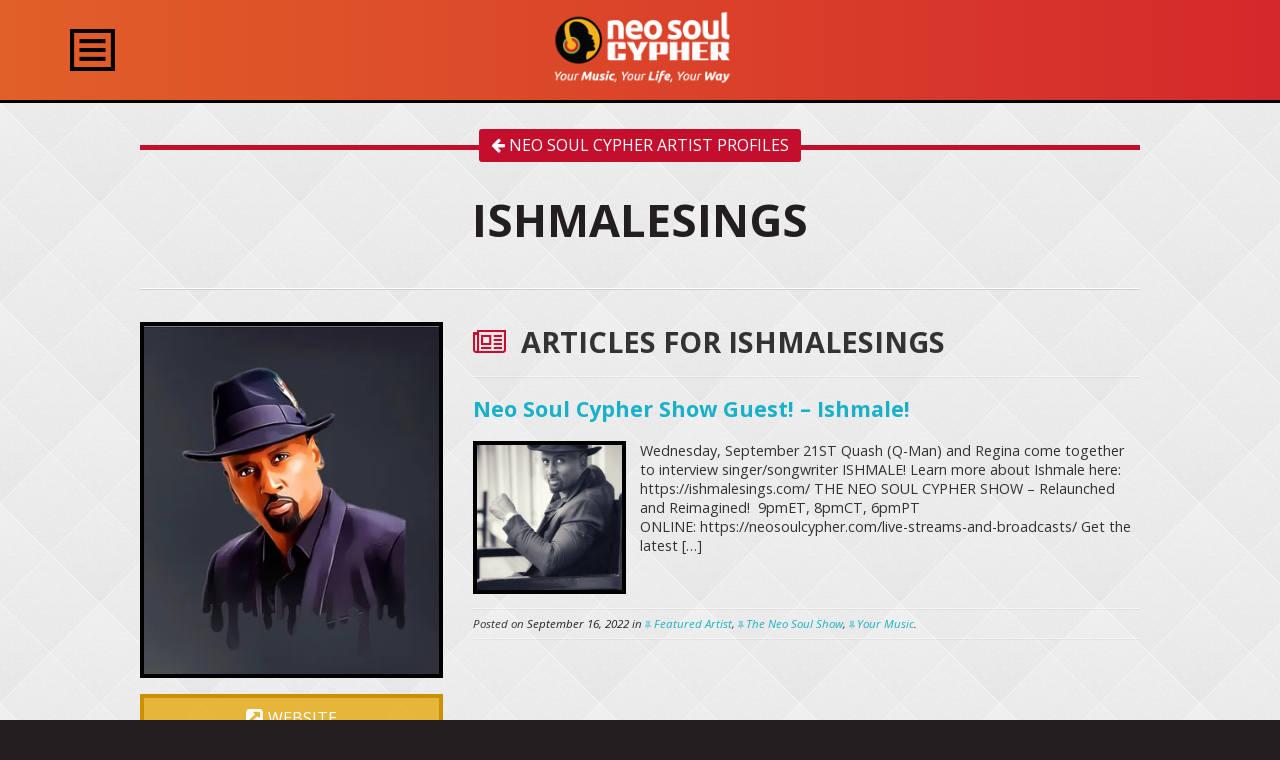

--- FILE ---
content_type: text/html; charset=UTF-8
request_url: https://neosoulcypher.com/artist/ishmalesings/
body_size: 9536
content:
<!doctype html>
<html lang="en-US" class="no-js">
<head>
    <!-- Google tag (gtag.js) GA4 Tag March 2023 -->
    <script async src="https://www.googletagmanager.com/gtag/js?id=G-R1GXJNRRYH"></script>
    <script>
        window.dataLayer = window.dataLayer || [];
        function gtag(){dataLayer.push(arguments);}
        gtag('js', new Date());

        gtag('config', 'G-R1GXJNRRYH');
    </script>
    <!-- Global site tag (gtag.js) - Google Analytics -->
    <script async src="https://www.googletagmanager.com/gtag/js?id=UA-171495826-1"></script>
    <script>
        window.dataLayer = window.dataLayer || [];
        function gtag(){dataLayer.push(arguments);}
        gtag('js', new Date());

        gtag('config', 'UA-171495826-1');
    </script>
    <meta charset="UTF-8">
  <meta name="viewport" content="width=device-width, initial-scale=1.0, user-scalable=no">
    <link rel="profile" href="http://gmpg.org/xfn/11">
  <link rel="stylesheet" href="https://use.fontawesome.com/releases/v5.8.1/css/all.css" integrity="sha384-50oBUHEmvpQ+1lW4y57PTFmhCaXp0ML5d60M1M7uH2+nqUivzIebhndOJK28anvf" crossorigin="anonymous">
  <link rel="pingback" href="https://neosoulcypher.com/xmlrpc.php">
<!--  <script async src="https://pagead2.googlesyndication.com/pagead/js/adsbygoogle.js"></script>-->
<!--<script>-->
<!--  (adsbygoogle = window.adsbygoogle || []).push({-->
<!--    google_ad_client: "ca-pub-2171682894064294",-->
<!--    enable_page_level_ads: true-->
<!--  });-->
<!--</script>-->
  <!--[if lt IE 9]>
    <script src="https://neosoulcypher.com/wp-content/themes/x2thel/html5.js"></script>
  <![endif]-->
  <title>IshMaleSings &#8211; Neo Soul Cypher</title>
<meta name='robots' content='max-image-preview:large' />
	<style>img:is([sizes="auto" i], [sizes^="auto," i]) { contain-intrinsic-size: 3000px 1500px }</style>
	<link rel='stylesheet' id='x2thel-css' href='https://neosoulcypher.com/wp-content/themes/x2thel/dist/css/style.css?ver=1.0.0' type='text/css' media='all' />
<link rel='stylesheet' id='formidable-css' href='https://neosoulcypher.com/wp-content/plugins/formidable_OFF/css/formidableforms.css?ver=13349' type='text/css' media='all' />
<link rel='stylesheet' id='tribe-events-pro-mini-calendar-block-styles-css' href='https://neosoulcypher.com/wp-content/plugins/events-calendar-pro/build/css/tribe-events-pro-mini-calendar-block.css?ver=7.7.11' type='text/css' media='all' />
<link rel='stylesheet' id='wp-block-library-css' href='https://neosoulcypher.com/wp-includes/css/dist/block-library/style.min.css?ver=6.8.3' type='text/css' media='all' />
<style id='classic-theme-styles-inline-css' type='text/css'>
/*! This file is auto-generated */
.wp-block-button__link{color:#fff;background-color:#32373c;border-radius:9999px;box-shadow:none;text-decoration:none;padding:calc(.667em + 2px) calc(1.333em + 2px);font-size:1.125em}.wp-block-file__button{background:#32373c;color:#fff;text-decoration:none}
</style>
<style id='global-styles-inline-css' type='text/css'>
:root{--wp--preset--aspect-ratio--square: 1;--wp--preset--aspect-ratio--4-3: 4/3;--wp--preset--aspect-ratio--3-4: 3/4;--wp--preset--aspect-ratio--3-2: 3/2;--wp--preset--aspect-ratio--2-3: 2/3;--wp--preset--aspect-ratio--16-9: 16/9;--wp--preset--aspect-ratio--9-16: 9/16;--wp--preset--color--black: #000000;--wp--preset--color--cyan-bluish-gray: #abb8c3;--wp--preset--color--white: #ffffff;--wp--preset--color--pale-pink: #f78da7;--wp--preset--color--vivid-red: #cf2e2e;--wp--preset--color--luminous-vivid-orange: #ff6900;--wp--preset--color--luminous-vivid-amber: #fcb900;--wp--preset--color--light-green-cyan: #7bdcb5;--wp--preset--color--vivid-green-cyan: #00d084;--wp--preset--color--pale-cyan-blue: #8ed1fc;--wp--preset--color--vivid-cyan-blue: #0693e3;--wp--preset--color--vivid-purple: #9b51e0;--wp--preset--gradient--vivid-cyan-blue-to-vivid-purple: linear-gradient(135deg,rgba(6,147,227,1) 0%,rgb(155,81,224) 100%);--wp--preset--gradient--light-green-cyan-to-vivid-green-cyan: linear-gradient(135deg,rgb(122,220,180) 0%,rgb(0,208,130) 100%);--wp--preset--gradient--luminous-vivid-amber-to-luminous-vivid-orange: linear-gradient(135deg,rgba(252,185,0,1) 0%,rgba(255,105,0,1) 100%);--wp--preset--gradient--luminous-vivid-orange-to-vivid-red: linear-gradient(135deg,rgba(255,105,0,1) 0%,rgb(207,46,46) 100%);--wp--preset--gradient--very-light-gray-to-cyan-bluish-gray: linear-gradient(135deg,rgb(238,238,238) 0%,rgb(169,184,195) 100%);--wp--preset--gradient--cool-to-warm-spectrum: linear-gradient(135deg,rgb(74,234,220) 0%,rgb(151,120,209) 20%,rgb(207,42,186) 40%,rgb(238,44,130) 60%,rgb(251,105,98) 80%,rgb(254,248,76) 100%);--wp--preset--gradient--blush-light-purple: linear-gradient(135deg,rgb(255,206,236) 0%,rgb(152,150,240) 100%);--wp--preset--gradient--blush-bordeaux: linear-gradient(135deg,rgb(254,205,165) 0%,rgb(254,45,45) 50%,rgb(107,0,62) 100%);--wp--preset--gradient--luminous-dusk: linear-gradient(135deg,rgb(255,203,112) 0%,rgb(199,81,192) 50%,rgb(65,88,208) 100%);--wp--preset--gradient--pale-ocean: linear-gradient(135deg,rgb(255,245,203) 0%,rgb(182,227,212) 50%,rgb(51,167,181) 100%);--wp--preset--gradient--electric-grass: linear-gradient(135deg,rgb(202,248,128) 0%,rgb(113,206,126) 100%);--wp--preset--gradient--midnight: linear-gradient(135deg,rgb(2,3,129) 0%,rgb(40,116,252) 100%);--wp--preset--font-size--small: 13px;--wp--preset--font-size--medium: 20px;--wp--preset--font-size--large: 36px;--wp--preset--font-size--x-large: 42px;--wp--preset--spacing--20: 0.44rem;--wp--preset--spacing--30: 0.67rem;--wp--preset--spacing--40: 1rem;--wp--preset--spacing--50: 1.5rem;--wp--preset--spacing--60: 2.25rem;--wp--preset--spacing--70: 3.38rem;--wp--preset--spacing--80: 5.06rem;--wp--preset--shadow--natural: 6px 6px 9px rgba(0, 0, 0, 0.2);--wp--preset--shadow--deep: 12px 12px 50px rgba(0, 0, 0, 0.4);--wp--preset--shadow--sharp: 6px 6px 0px rgba(0, 0, 0, 0.2);--wp--preset--shadow--outlined: 6px 6px 0px -3px rgba(255, 255, 255, 1), 6px 6px rgba(0, 0, 0, 1);--wp--preset--shadow--crisp: 6px 6px 0px rgba(0, 0, 0, 1);}:where(.is-layout-flex){gap: 0.5em;}:where(.is-layout-grid){gap: 0.5em;}body .is-layout-flex{display: flex;}.is-layout-flex{flex-wrap: wrap;align-items: center;}.is-layout-flex > :is(*, div){margin: 0;}body .is-layout-grid{display: grid;}.is-layout-grid > :is(*, div){margin: 0;}:where(.wp-block-columns.is-layout-flex){gap: 2em;}:where(.wp-block-columns.is-layout-grid){gap: 2em;}:where(.wp-block-post-template.is-layout-flex){gap: 1.25em;}:where(.wp-block-post-template.is-layout-grid){gap: 1.25em;}.has-black-color{color: var(--wp--preset--color--black) !important;}.has-cyan-bluish-gray-color{color: var(--wp--preset--color--cyan-bluish-gray) !important;}.has-white-color{color: var(--wp--preset--color--white) !important;}.has-pale-pink-color{color: var(--wp--preset--color--pale-pink) !important;}.has-vivid-red-color{color: var(--wp--preset--color--vivid-red) !important;}.has-luminous-vivid-orange-color{color: var(--wp--preset--color--luminous-vivid-orange) !important;}.has-luminous-vivid-amber-color{color: var(--wp--preset--color--luminous-vivid-amber) !important;}.has-light-green-cyan-color{color: var(--wp--preset--color--light-green-cyan) !important;}.has-vivid-green-cyan-color{color: var(--wp--preset--color--vivid-green-cyan) !important;}.has-pale-cyan-blue-color{color: var(--wp--preset--color--pale-cyan-blue) !important;}.has-vivid-cyan-blue-color{color: var(--wp--preset--color--vivid-cyan-blue) !important;}.has-vivid-purple-color{color: var(--wp--preset--color--vivid-purple) !important;}.has-black-background-color{background-color: var(--wp--preset--color--black) !important;}.has-cyan-bluish-gray-background-color{background-color: var(--wp--preset--color--cyan-bluish-gray) !important;}.has-white-background-color{background-color: var(--wp--preset--color--white) !important;}.has-pale-pink-background-color{background-color: var(--wp--preset--color--pale-pink) !important;}.has-vivid-red-background-color{background-color: var(--wp--preset--color--vivid-red) !important;}.has-luminous-vivid-orange-background-color{background-color: var(--wp--preset--color--luminous-vivid-orange) !important;}.has-luminous-vivid-amber-background-color{background-color: var(--wp--preset--color--luminous-vivid-amber) !important;}.has-light-green-cyan-background-color{background-color: var(--wp--preset--color--light-green-cyan) !important;}.has-vivid-green-cyan-background-color{background-color: var(--wp--preset--color--vivid-green-cyan) !important;}.has-pale-cyan-blue-background-color{background-color: var(--wp--preset--color--pale-cyan-blue) !important;}.has-vivid-cyan-blue-background-color{background-color: var(--wp--preset--color--vivid-cyan-blue) !important;}.has-vivid-purple-background-color{background-color: var(--wp--preset--color--vivid-purple) !important;}.has-black-border-color{border-color: var(--wp--preset--color--black) !important;}.has-cyan-bluish-gray-border-color{border-color: var(--wp--preset--color--cyan-bluish-gray) !important;}.has-white-border-color{border-color: var(--wp--preset--color--white) !important;}.has-pale-pink-border-color{border-color: var(--wp--preset--color--pale-pink) !important;}.has-vivid-red-border-color{border-color: var(--wp--preset--color--vivid-red) !important;}.has-luminous-vivid-orange-border-color{border-color: var(--wp--preset--color--luminous-vivid-orange) !important;}.has-luminous-vivid-amber-border-color{border-color: var(--wp--preset--color--luminous-vivid-amber) !important;}.has-light-green-cyan-border-color{border-color: var(--wp--preset--color--light-green-cyan) !important;}.has-vivid-green-cyan-border-color{border-color: var(--wp--preset--color--vivid-green-cyan) !important;}.has-pale-cyan-blue-border-color{border-color: var(--wp--preset--color--pale-cyan-blue) !important;}.has-vivid-cyan-blue-border-color{border-color: var(--wp--preset--color--vivid-cyan-blue) !important;}.has-vivid-purple-border-color{border-color: var(--wp--preset--color--vivid-purple) !important;}.has-vivid-cyan-blue-to-vivid-purple-gradient-background{background: var(--wp--preset--gradient--vivid-cyan-blue-to-vivid-purple) !important;}.has-light-green-cyan-to-vivid-green-cyan-gradient-background{background: var(--wp--preset--gradient--light-green-cyan-to-vivid-green-cyan) !important;}.has-luminous-vivid-amber-to-luminous-vivid-orange-gradient-background{background: var(--wp--preset--gradient--luminous-vivid-amber-to-luminous-vivid-orange) !important;}.has-luminous-vivid-orange-to-vivid-red-gradient-background{background: var(--wp--preset--gradient--luminous-vivid-orange-to-vivid-red) !important;}.has-very-light-gray-to-cyan-bluish-gray-gradient-background{background: var(--wp--preset--gradient--very-light-gray-to-cyan-bluish-gray) !important;}.has-cool-to-warm-spectrum-gradient-background{background: var(--wp--preset--gradient--cool-to-warm-spectrum) !important;}.has-blush-light-purple-gradient-background{background: var(--wp--preset--gradient--blush-light-purple) !important;}.has-blush-bordeaux-gradient-background{background: var(--wp--preset--gradient--blush-bordeaux) !important;}.has-luminous-dusk-gradient-background{background: var(--wp--preset--gradient--luminous-dusk) !important;}.has-pale-ocean-gradient-background{background: var(--wp--preset--gradient--pale-ocean) !important;}.has-electric-grass-gradient-background{background: var(--wp--preset--gradient--electric-grass) !important;}.has-midnight-gradient-background{background: var(--wp--preset--gradient--midnight) !important;}.has-small-font-size{font-size: var(--wp--preset--font-size--small) !important;}.has-medium-font-size{font-size: var(--wp--preset--font-size--medium) !important;}.has-large-font-size{font-size: var(--wp--preset--font-size--large) !important;}.has-x-large-font-size{font-size: var(--wp--preset--font-size--x-large) !important;}
:where(.wp-block-post-template.is-layout-flex){gap: 1.25em;}:where(.wp-block-post-template.is-layout-grid){gap: 1.25em;}
:where(.wp-block-columns.is-layout-flex){gap: 2em;}:where(.wp-block-columns.is-layout-grid){gap: 2em;}
:root :where(.wp-block-pullquote){font-size: 1.5em;line-height: 1.6;}
</style>
<link rel='stylesheet' id='pmpro_frontend_base-css' href='https://neosoulcypher.com/wp-content/plugins/paid-memberships-pro/css/frontend/base.css?ver=3.6.1' type='text/css' media='all' />
<link rel='stylesheet' id='pmpro_frontend_variation_1-css' href='https://neosoulcypher.com/wp-content/plugins/paid-memberships-pro/css/frontend/variation_1.css?ver=3.6.1' type='text/css' media='all' />
<!--n2css--><!--n2js--><link rel="https://api.w.org/" href="https://neosoulcypher.com/wp-json/" /><link rel="EditURI" type="application/rsd+xml" title="RSD" href="https://neosoulcypher.com/xmlrpc.php?rsd" />
<meta name="generator" content="WordPress 6.8.3" />
<link rel="canonical" href="https://neosoulcypher.com/artist/ishmalesings/" />
<link rel='shortlink' href='https://neosoulcypher.com/?p=16431' />
<link rel="alternate" title="oEmbed (JSON)" type="application/json+oembed" href="https://neosoulcypher.com/wp-json/oembed/1.0/embed?url=https%3A%2F%2Fneosoulcypher.com%2Fartist%2Fishmalesings%2F" />
<link rel="alternate" title="oEmbed (XML)" type="text/xml+oembed" href="https://neosoulcypher.com/wp-json/oembed/1.0/embed?url=https%3A%2F%2Fneosoulcypher.com%2Fartist%2Fishmalesings%2F&#038;format=xml" />
<style id="pmpro_colors">:root {
	--pmpro--color--base: #ffffff;
	--pmpro--color--contrast: #222222;
	--pmpro--color--accent: #0c3d54;
	--pmpro--color--accent--variation: hsl( 199,75%,28.5% );
	--pmpro--color--border--variation: hsl( 0,0%,91% );
}</style><meta name="tec-api-version" content="v1"><meta name="tec-api-origin" content="https://neosoulcypher.com"><link rel="alternate" href="https://neosoulcypher.com/wp-json/tribe/events/v1/" /><script>document.documentElement.className += " js";</script>
<link rel="icon" href="https://neosoulcypher.com/wp-content/uploads/cropped-nsc_favicon-32x32.png" sizes="32x32" />
<link rel="icon" href="https://neosoulcypher.com/wp-content/uploads/cropped-nsc_favicon-192x192.png" sizes="192x192" />
<link rel="apple-touch-icon" href="https://neosoulcypher.com/wp-content/uploads/cropped-nsc_favicon-180x180.png" />
<meta name="msapplication-TileImage" content="https://neosoulcypher.com/wp-content/uploads/cropped-nsc_favicon-270x270.png" />
</head>

<body class="pmpro-variation_1 wp-singular artist-template-default single single-artist postid-16431 wp-theme-x2thel pmpro-body-has-access tribe-no-js">
  <svg xmlns="http://www.w3.org/2000/svg" style="width:0; height:0; visibility:hidden;">
    <symbol id="icon-arrow-circle" viewBox="0 0 32 32">
       <path fill-rule="evenodd" clip-rule="evenodd" d="M16,0.75C7.58,0.75,0.75,7.58,0.75,16c0,8.42,6.83,15.25,15.25,15.25
	S31.25,24.42,31.25,16C31.25,7.58,24.42,0.75,16,0.75z M16.49,23.75h-5.74l6.77-8l-6.77-8h5.74l6.77,8L16.49,23.75z"/> 
    </symbol>
    <symbol id="icon-facebook" viewBox="0 0 32 32">
       <path d="M18.89,8.05h1.94V4.79h-2.38V4.8c-3.72,0.14-4.48,2.29-4.55,4.55H13.9v2.62H12v3.26h1.9v10.44h3.8V15.23h2.85l0.56-3.26
	h-3.41V9.61C17.69,8.85,18.19,8.05,18.89,8.05z"/> 
    </symbol>
    <symbol id="icon-hamburger" viewBox="0 0 77 72">
       <g> <path fill-rule="evenodd" clip-rule="evenodd" fill="none" stroke="#000000" stroke-width="7" stroke-miterlimit="10" d="M3.5,3.5
		h70v65h-70V3.5z"/> </g> <g> <path fill-rule="evenodd" clip-rule="evenodd" fill="none" stroke="#000000" stroke-width="7" stroke-miterlimit="10" d="
		M16.2,20.83h44.6"/> </g> <g> <path fill-rule="evenodd" clip-rule="evenodd" fill="none" stroke="#000000" stroke-width="7" stroke-miterlimit="10" d="M16.2,36
		h44.6"/> </g> <g> <path fill-rule="evenodd" clip-rule="evenodd" fill="none" stroke="#000000" stroke-width="7" stroke-miterlimit="10" d="
		M16.2,51.17h44.6"/> </g> 
    </symbol>
    <symbol id="icon-instagram" viewBox="0 0 32 32">
       <path d="M21.67,3.48h-11.4c-3.14,0-5.7,2.62-5.7,5.85v11.8c0,3.23,2.56,5.85,5.7,5.85h11.4c3.14,0,5.7-2.62,5.7-5.85V9.33
	C27.37,6.11,24.81,3.48,21.67,3.48z M10.27,5.65h11.4c1.98,0,3.59,1.65,3.59,3.68v2.01h-6.04c-0.88-0.65-1.96-1.03-3.13-1.03
	c-1.17,0-2.25,0.38-3.13,1.03H6.68V9.33C6.68,7.3,8.29,5.65,10.27,5.65z M18.33,15.87c0,1.27-1.01,2.31-2.25,2.31
	c-1.24,0-2.25-1.03-2.25-2.31c0-1.27,1.01-2.31,2.25-2.31C17.33,13.57,18.33,14.6,18.33,15.87z M21.67,24.82h-11.4
	c-1.98,0-3.59-1.65-3.59-3.68v-7.62h4.51c-0.33,0.72-0.51,1.52-0.51,2.36c0,3.06,2.43,5.56,5.41,5.56c2.98,0,5.41-2.49,5.41-5.56
	c0-0.84-0.18-1.64-0.51-2.36h4.27v7.62C25.26,23.17,23.65,24.82,21.67,24.82z M23.49,9.57c0,0.36-0.29,0.65-0.63,0.65H20.9
	c-0.35,0-0.63-0.29-0.63-0.65V7.56c0-0.36,0.28-0.65,0.63-0.65h1.96c0.35,0,0.63,0.29,0.63,0.65V9.57z"/> 
    </symbol>
    <symbol id="icon-pin" viewBox="0 0 23.5 23.5">
       <g> <path fill-rule="evenodd" clip-rule="evenodd" d="M11.75,0c4.97,0,9,4.03,9,9s-9,14.5-9,14.5s-9-9.53-9-14.5S6.78,0,11.75,0z"/> </g> 
    </symbol>
    <symbol id="icon-play-circle-big" viewBox="0 0 111.42 111.42">
       <path fill-rule="evenodd" clip-rule="evenodd" d="M55.71,0C24.94,0,0,24.94,0,55.71s24.94,55.71,55.71,55.71
	s55.71-24.94,55.71-55.71S86.48,0,55.71,0z M55.46,105.38c-27.57,0-49.91-22.35-49.91-49.91S27.89,5.55,55.46,5.55
	s49.91,22.35,49.91,49.91S83.03,105.38,55.46,105.38z M41.6,29.5l41.33,26.21L41.6,81.93V29.5z"/> 
    </symbol>
    <symbol id="icon-play-circle" viewBox="0 0 23 23">
       <path fill-rule="evenodd" clip-rule="evenodd" d="M11.5,0C5.15,0,0,5.15,0,11.5S5.15,23,11.5,23S23,17.85,23,11.5S17.85,0,11.5,0z
	 M11.5,20.5c-4.97,0-9-4.03-9-9s4.03-9,9-9s9,4.03,9,9S16.47,20.5,11.5,20.5z M8.8,6.77l8.1,4.73l-8.1,4.73V6.77z"/> 
    </symbol>
    <symbol id="icon-playlist" viewBox="0 0 23 23">
       <g> <rect x="5.8" width="17.2" height="3.44"/> <rect x="0.06" y="13" width="3.44" height="3.44"/> <rect x="0.06" y="6.5" width="3.44" height="3.44"/> <rect x="0.06" width="3.44" height="3.44"/> <rect x="0.06" y="19.5" width="3.44" height="3.44"/> <rect x="5.8" y="19.5" width="17.2" height="3.44"/> <rect x="5.8" y="6.5" width="17.2" height="3.44"/> <rect x="5.8" y="13" width="17.2" height="3.44"/> </g> 
    </symbol>
    <symbol id="icon-rss" viewBox="0 0 32 32">
       <path fill-rule="evenodd" clip-rule="evenodd" d="M4.31,25.78c0,1.08,0.87,1.95,1.95,1.95h19.48c1.08,0,1.95-0.88,1.95-1.95V6.22
	c0-1.08-0.87-1.96-1.95-1.96H6.26c-1.08,0-1.95,0.88-1.95,1.96V25.78z M23.3,21.62c0,0.67-0.55,1.22-1.22,1.22s-1.22-0.55-1.22-1.22
	c0-5.53-4.47-10.02-9.98-10.02c-0.67,0-1.22-0.55-1.22-1.22c0-0.67,0.55-1.22,1.22-1.22c3.61,0,6.58,1.25,8.91,3.59
	C22.18,15.14,23.3,18.11,23.3,21.62z M18.92,21.62c0,0.67-0.54,1.22-1.22,1.22c-0.67,0-1.22-0.55-1.22-1.22
	c0-3.1-2.51-5.62-5.6-5.62c-0.67,0-1.22-0.55-1.22-1.22c0-0.68,0.55-1.22,1.22-1.22C15.32,13.56,18.92,17.17,18.92,21.62z
	 M9.67,20.64c0-1.22,0.98-2.2,2.19-2.2s2.19,0.98,2.19,2.2c0,1.22-0.98,2.2-2.19,2.2S9.67,21.86,9.67,20.64z"/> 
    </symbol>
    <symbol id="icon-search" viewBox="0 0 32 32">
       <g> <path fill-rule="evenodd" clip-rule="evenodd" d="M6.28,22.99c-0.71,0.69-0.71,1.81,0,2.5c0.71,0.69,1.85,0.69,2.56,0l5.24-5.1
		c1.22,0.74,2.66,1.17,4.21,1.17c4.41,0,7.97-3.48,7.97-7.78c0-4.3-3.57-7.78-7.97-7.78c-4.41,0-7.97,3.48-7.97,7.78
		c0,1.51,0.44,2.92,1.2,4.11L6.28,22.99z M13.6,13.66c0-2.59,2.15-4.69,4.8-4.69c2.65,0,4.8,2.1,4.8,4.69s-2.15,4.68-4.8,4.68
		C15.75,18.35,13.6,16.25,13.6,13.66z"/> </g> 
    </symbol>
    <symbol id="icon-share" viewBox="0 0 32 32">
       <path fill-rule="evenodd" clip-rule="evenodd" d="M4.31,25.78c0,1.08,0.87,1.96,1.95,1.96h19.46c1.08,0,1.95-0.88,1.95-1.96V6.24
	c0-1.08-0.87-1.95-1.95-1.95H6.26c-1.08,0-1.95,0.87-1.95,1.95V25.78z M8.69,16.01c0-1.62,1.31-2.93,2.92-2.93
	c0.67,0,1.29,0.23,1.78,0.61l4.07-1.85c-0.01-0.07-0.01-0.15-0.01-0.22c0-1.62,1.31-2.93,2.92-2.93s2.92,1.31,2.92,2.93
	s-1.31,2.93-2.92,2.93c-0.75,0-1.44-0.28-1.95-0.75l-3.92,1.79c0.03,0.14,0.03,0.28,0.03,0.43s-0.01,0.29-0.03,0.43l3.92,1.78
	c0.52-0.47,1.2-0.75,1.95-0.75c1.61,0,2.92,1.32,2.92,2.93c0,1.62-1.31,2.93-2.92,2.93s-2.92-1.31-2.92-2.93
	c0-0.07,0-0.15,0.01-0.22l-4.07-1.86c-0.49,0.38-1.11,0.61-1.78,0.61C10,18.94,8.69,17.63,8.69,16.01z"/> 
    </symbol>
    <symbol id="icon-star" viewBox="0 0 23.5 23.5">
       <g> <path fill-rule="evenodd" clip-rule="evenodd" d="M11.75,0.62c-0.43,0-0.79,0.29-0.9,0.69l-2.3,7.05H1c-0.52,0-0.93,0.45-0.93,0.97
		c0,0.32,0.16,0.6,0.4,0.77c0.15,0.1,6.09,4.42,6.09,4.42s-2.28,6.97-2.33,7.08c-0.03,0.1-0.06,0.21-0.06,0.33
		c0,0.52,0.42,0.94,0.94,0.94c0.2,0,0.38-0.06,0.54-0.17l6.08-4.4c0,0,5.95,4.3,6.08,4.4c0.16,0.11,0.34,0.17,0.54,0.17
		c0.52,0,0.94-0.43,0.94-0.94c0-0.12-0.02-0.23-0.06-0.33c-0.04-0.11-2.33-7.08-2.33-7.08s5.94-4.31,6.09-4.42
		c0.24-0.17,0.4-0.46,0.4-0.78c0-0.52-0.4-0.97-0.92-0.97h-7.54l-2.31-7.05C12.54,0.92,12.18,0.62,11.75,0.62z"/> </g> 
    </symbol>
    <symbol id="icon-triangle" viewBox="0 0 15.56 7.78">
       <g> <path fill-rule="evenodd" clip-rule="evenodd" d="M15.56,0L7.78,7.78L0,0H15.56z"/> </g> 
    </symbol>
    <symbol id="icon-twitter" viewBox="0 0 32 32">
       <g> <path d="M26.13,9.55c-0.34,0.19-1.37,0.58-2.32,0.68c0.61-0.34,1.52-1.46,1.74-2.34c-0.59,0.39-1.94,0.95-2.61,0.95c0,0,0,0,0,0
		c-0.76-0.82-1.83-1.33-3.02-1.33c-2.31,0-4.18,1.93-4.18,4.31c0,0.33,0.04,0.65,0.11,0.96l0,0c-3.13-0.08-6.56-1.7-8.62-4.47
		c-1.27,2.26-0.17,4.78,1.27,5.69c-0.49,0.04-1.4-0.06-1.83-0.49c-0.03,1.5,0.67,3.49,3.22,4.21C9.41,18,8.54,17.92,8.16,17.87
		c0.13,1.27,1.85,2.92,3.74,2.92c-0.67,0.8-3.2,2.25-6.03,1.79c1.92,1.21,4.17,1.91,6.54,1.91c6.74,0,11.98-5.63,11.7-12.59
		c0-0.01,0-0.01,0-0.02c0-0.02,0-0.04,0-0.05c0-0.02,0-0.04,0-0.06C24.72,11.33,25.54,10.56,26.13,9.55z"/> </g> 
    </symbol></svg>
  
  <div class="app app--compact js-app">
    <div class="app__menu js-menu-wrap">
      <nav class="main-menu main-menu--mobile">
  <div class="main-menu__user-actions">
    
<div class="user-actions">
	
  <span class="pretext small">Artist Services</span>
    	<a href="https://neosoulcypher.com/wp-login.php?redirect_to=https%3A%2F%2Fneosoulcypher.com%2Fartist%2Fishmalesings%2F" class="user-actions__link">Login</a><span class="divider">/</span><a href="https://neosoulcypher.com/about/artist-services/" class="user-actions__link">Signup</a>
    
</div>
    <svg class="main-menu__user-actions-icon">
      <use xlink:href="#icon-arrow-circle" />
    </svg>
  </div>
  <hr class="separator separator--dark">
  <ul id="menu-main-nav" class="main-menu__items js-main-menu"><li id="menu-item-12406" class="menu-item menu-item-type-custom menu-item-object-custom menu-item-home main-menu-item js-menu-item"><a href="https://neosoulcypher.com/"class="main-menu-item__link js-menu-link">Home</a></li>
<li id="menu-item-10097" class="dropdown menu-item menu-item-type-post_type menu-item-object-page menu-item-has-children main-menu-item js-menu-item"><a href="https://neosoulcypher.com/your-music/" class="dropdown-toggle main-menu-item__link js-menu-link" data-toggle="dropdown">Your Music<svg class="main-menu-item__triangle"><use xlink:href="#icon-triangle" /></svg></a>
<ul class="dropdown-menu main-menu-children">
	<li id="menu-item-15698" class="menu-item menu-item-type-custom menu-item-object-custom main-menu-item js-menu-item"><a href="/artists/"class="main-menu-item__link js-menu-link">Featured Artist Profiles</a></li>
	<li id="menu-item-12746" class="menu-item menu-item-type-post_type menu-item-object-page main-menu-item js-menu-item"><a href="https://neosoulcypher.com/your-music/artist-of-the-week/"class="main-menu-item__link js-menu-link">Artist of the Week</a></li>
	<li id="menu-item-16952" class="menu-item menu-item-type-post_type menu-item-object-page main-menu-item js-menu-item"><a href="https://neosoulcypher.com/featured-playlists/"class="main-menu-item__link js-menu-link">Featured Playlists</a></li>
</ul>
</li>
<li id="menu-item-10107" class="dropdown menu-item menu-item-type-post_type menu-item-object-page menu-item-has-children main-menu-item js-menu-item"><a href="https://neosoulcypher.com/your-life/" class="dropdown-toggle main-menu-item__link js-menu-link" data-toggle="dropdown">Your Life<svg class="main-menu-item__triangle"><use xlink:href="#icon-triangle" /></svg></a>
<ul class="dropdown-menu main-menu-children">
	<li id="menu-item-9722" class="menu-item menu-item-type-post_type menu-item-object-page current_page_parent main-menu-item js-menu-item"><a href="https://neosoulcypher.com/blog/"class="main-menu-item__link js-menu-link">Blog</a></li>
</ul>
</li>
<li id="menu-item-10108" class="dropdown menu-item menu-item-type-post_type menu-item-object-page menu-item-has-children main-menu-item js-menu-item"><a href="https://neosoulcypher.com/your-way/" class="dropdown-toggle main-menu-item__link js-menu-link" data-toggle="dropdown">Your Way<svg class="main-menu-item__triangle"><use xlink:href="#icon-triangle" /></svg></a>
<ul class="dropdown-menu main-menu-children">
	<li id="menu-item-10177" class="menu-item menu-item-type-post_type menu-item-object-page main-menu-item js-menu-item"><a href="https://neosoulcypher.com/team/"class="main-menu-item__link js-menu-link">Team</a></li>
	<li id="menu-item-9750" class="menu-item menu-item-type-post_type menu-item-object-page main-menu-item js-menu-item"><a href="https://neosoulcypher.com/community/"class="main-menu-item__link js-menu-link">Community</a></li>
	<li id="menu-item-9723" class="menu-item menu-item-type-custom menu-item-object-custom main-menu-item js-menu-item"><a href="https://neosoulcypher.com/events/"class="main-menu-item__link js-menu-link">Events</a></li>
	<li id="menu-item-9749" class="menu-item menu-item-type-post_type menu-item-object-page main-menu-item js-menu-item"><a href="https://neosoulcypher.com/shows/"class="main-menu-item__link js-menu-link">Shows</a></li>
</ul>
</li>
<li id="menu-item-8412" class="menu-item menu-item-type-post_type menu-item-object-page main-menu-item js-menu-item"><a href="https://neosoulcypher.com/about/artist-services/"class="main-menu-item__link js-menu-link">Services</a></li>
<li id="menu-item-8413" class="menu-item menu-item-type-post_type menu-item-object-page main-menu-item js-menu-item"><a href="https://neosoulcypher.com/about/"class="main-menu-item__link js-menu-link">About Us</a></li>
<li id="menu-item-10773" class="live-show-link menu-item menu-item-type-post_type menu-item-object-page main-menu-item js-menu-item"><a href="https://neosoulcypher.com/live-streams-and-broadcasts/"class="main-menu-item__link js-menu-link">Live and Past Shows</a></li>
<li id="menu-item-12043" class="menu-item menu-item-type-custom menu-item-object-custom main-menu-item js-menu-item"><a href="https://neosoulcypher.com/shop/"class="main-menu-item__link js-menu-link">Shop</a></li>
</ul>  <hr class="separator separator--dark"><ul id="menu-not-logged-in-menu" class="main-menu__items js-main-menu"><li id="menu-item-8684" class="menu-item menu-item-type-post_type menu-item-object-page main-menu-item js-menu-item"><a href="https://neosoulcypher.com/about/advertise-with-us/"class="main-menu-item__link js-menu-link">Advertise With Us</a></li>
<li id="menu-item-8685" class="menu-item menu-item-type-post_type menu-item-object-page main-menu-item js-menu-item"><a href="https://neosoulcypher.com/about/artist-services/"class="main-menu-item__link js-menu-link">Services</a></li>
</ul>  <hr class="separator separator--dark">
  <form action="/" method="get" class="menu-search js-search-bar">
  <input type="text" class="menu-search__input js-search-input" name="s" id="search" value="" />
  <button type="submit" class="menu-search__submit js-search-btn">
    <svg class="menu-search__icon">
      <title>
        Search
      </title>
      <use xlink:href="#icon-search" />
    </svg>
  </button>
</form>
  <hr class="separator separator--dark">
  <ul id="menu-social-links" class="social-links"><li id="menu-item-8427" class="twitter menu-item menu-item-type-custom menu-item-object-custom social-links__item"><a target="_blank" href="https://twitter.com/neosoulcypher" class="social-links__link social-links__link--twitter"><svg class="social-links__icon"><title>Twitter</title><use xlink:href="#icon-twitter" /></svg></a></li>
<li id="menu-item-8426" class="facebook menu-item menu-item-type-custom menu-item-object-custom social-links__item"><a target="_blank" href="https://www.facebook.com/NeX2theL/" class="social-links__link social-links__link--facebook"><svg class="social-links__icon"><title>Facebook</title><use xlink:href="#icon-facebook" /></svg></a></li>
<li id="menu-item-8425" class="instagram menu-item menu-item-type-custom menu-item-object-custom social-links__item"><a target="_blank" href="https://www.instagram.com/neosoulcypher/" class="social-links__link social-links__link--instagram"><svg class="social-links__icon"><title>Instagram</title><use xlink:href="#icon-instagram" /></svg></a></li>
</ul>	</nav>
    </div>
    <div class="app__backdrop js-menu-backdrop"></div>
    <div class="app__wrap js-app-wrap">
      <a class="skip-link screen-reader-text" href="#content">Skip to content</a>

      
<header class="site-header site-header--light">
  <div class="site-header__container">
    <div class="site-header__top js-search-wrap">
                </div>
    <div class="site-header__center">
      <button class="hamburger js-toggle-menu">
  <svg class="hamburger__icon">
    <use xlink:href="#icon-hamburger" />
  </svg>
</button>
      
<a class="site-logo" href="https://neosoulcypher.com/">
  <div class="content">
    Neo Soul Cypher  </div>
</a>
    </div>
  </div>
</header>

<div class="main-column ">
  
<div class="main-column__container">
  <main class="main-column__single">
    <div id="artist-ishmalesings" class="artist-detail post-16431 artist type-artist status-publish hentry artist_types-approved artist_types-featured pmpro-has-access" >
    	<div class="artist-header">
	<div class="artist-header__top"><a class="artist-header__tag" href="https://neosoulcypher.com/artists"><i class="fa fa-arrow-left"></i> Neo Soul Cypher Artist Profiles</a></div>
	<h1>IshMaleSings</h1>
</div>		<div class="artist-col1">
			<div class="artist-image">
	<img class="popular-artist-card__image" src="https://neosoulcypher.com/wp-content/uploads/ishmalesings_artistic.webp" alt="IshMaleSings">
</div>
			<div class="artist-links"><ul>
		<li class="artist-link type-official-website"><a href="https://ishmalesings.com/" target="_blank" title="Website"><i></i><span class="title">Website</span></a></li>
		<li class="artist-link type-facebook"><a href="https://www.facebook.com/ishmalesings." target="_blank" title="Facebook"><i></i><span class="title">Facebook</span></a></li>
		<li class="artist-link type-twitter"><a href="https://twitter.com/ishmalesings" target="_blank" title="X"><i></i><span class="title">X</span></a></li>
		<li class="artist-link type-youtube"><a href="https://www.youtube.com/channel/UCVweU7C_2gJpfXmO2B9IjKg" target="_blank" title="YouTube"><i></i><span class="title">YouTube</span></a></li>
		<li class="artist-link type-instagram"><a href="https://instagram.com/ishmalesings" target="_blank" title="Instagram"><i></i><span class="title">Instagram</span></a></li>
		<li class="artist-link type-itunes"><a href="https://music.apple.com/us/album/a-hearts-journey/1642239527?uo=4" target="_blank" title="Apple Music"><i></i><span class="title">Apple Music</span></a></li>
	</ul></div>
		</div>
		<div class="artist-col2">
						 
	<!-- artist articles -->
	<div class="artist-section artist-articles">
		<div class="related-posts">
			<h2 class="section-title"><span class="title-articles">Articles</span> for <span class="artist-name">IshMaleSings</span></h2>
			<div class="posts-list">								
<article id="post-14674" class="excerpt excerpt-post-thumbnail post-14674 post type-post status-publish format-standard has-post-thumbnail hentry category-featured-artist category-the-neo-soul-show category-your-music pmpro-has-access">

	<header class="entry-header">
		<h2 class="entry-title"><a href="https://neosoulcypher.com/neo-soul-cypher-show-guest-ishmale/" rel="bookmark">Neo Soul Cypher Show Guest! &#8211; Ishmale!</a></h2>	</header><!-- .entry-header -->
	
			<div class="entry-thumbnail"><a href="https://neosoulcypher.com/neo-soul-cypher-show-guest-ishmale/" title="Neo Soul Cypher Show Guest! &#8211; Ishmale!"><img src="https://neosoulcypher.com/wp-content/uploads/meta_eyJzcmNCdWNrZXQiOiJiemdsZmlsZXMifQ-400x400.webp"/></a></div>
		
	<div class="entry-content">
		<p>Wednesday, September 21ST&nbsp;Quash&nbsp;(Q-Man) and&nbsp;Regina come together to interview singer/songwriter ISHMALE! Learn more about Ishmale here:&nbsp; https://ishmalesings.com/ THE NEO SOUL CYPHER SHOW – Relaunched and Reimagined!&nbsp; 9pmET,&nbsp;8pmCT,&nbsp;6pmPT ONLINE:&nbsp;https://neosoulcypher.com/live-streams-and-broadcasts/ Get the latest [&hellip;]</p>
	</div><!-- .entry-content -->
	
	
	<footer class="entry-footer">
		<div class="post-footer">
	
		
	Posted on <a href="https://neosoulcypher.com/neo-soul-cypher-show-guest-ishmale/" title="4:09 pm" rel="bookmark"><time class="entry-date" datetime="2022-09-16T16:09:00-05:00">September 16, 2022</time></a> in <a href="https://neosoulcypher.com/category/your-music/featured-artist/" rel="category tag">Featured Artist</a>, <a href="https://neosoulcypher.com/category/the-neo-soul-show/" rel="category tag">The Neo Soul Show</a>, <a href="https://neosoulcypher.com/category/your-music/" rel="category tag">Your Music</a>.</div><!--/.post-footer-->

				</footer><!-- .entry-footer -->

</article><!-- #post-## -->
			</div>
		</div>
	</div>
		</div>
    </div>
	
	<div class="artist-footer">
			</div>
  </main>
</div>

<div class="advertisement advertisement--fullwidth">
  <div class="advertisement__container">
      </div>
</div>
<div class="post-related">
  </div>
</div>

      <footer class="site-footer" role="contentinfo">
        <div class="site-footer__container">
    <div style="text-align: center">
        <img width="50" height="50" src="/wp-content/uploads/nsc_player_logo.png">
    </div>
    <ul id="menu-social-links-1" class="social-links"><li id="menu-item-8427" class="twitter menu-item menu-item-type-custom menu-item-object-custom social-links__item"><a target="_blank" href="https://twitter.com/neosoulcypher" class="social-links__link social-links__link--twitter"><svg class="social-links__icon"><title>Twitter</title><use xlink:href="#icon-twitter" /></svg></a></li>
<li id="menu-item-8426" class="facebook menu-item menu-item-type-custom menu-item-object-custom social-links__item"><a target="_blank" href="https://www.facebook.com/NeX2theL/" class="social-links__link social-links__link--facebook"><svg class="social-links__icon"><title>Facebook</title><use xlink:href="#icon-facebook" /></svg></a></li>
<li id="menu-item-8425" class="instagram menu-item menu-item-type-custom menu-item-object-custom social-links__item"><a target="_blank" href="https://www.instagram.com/neosoulcypher/" class="social-links__link social-links__link--instagram"><svg class="social-links__icon"><title>Instagram</title><use xlink:href="#icon-instagram" /></svg></a></li>
</ul>	</div>
      </footer>
    </div>
  </div>
<script type="speculationrules">
{"prefetch":[{"source":"document","where":{"and":[{"href_matches":"\/*"},{"not":{"href_matches":["\/wp-*.php","\/wp-admin\/*","\/wp-content\/uploads\/*","\/wp-content\/*","\/wp-content\/plugins\/*","\/wp-content\/themes\/x2thel\/*","\/*\\?(.+)"]}},{"not":{"selector_matches":"a[rel~=\"nofollow\"]"}},{"not":{"selector_matches":".no-prefetch, .no-prefetch a"}}]},"eagerness":"conservative"}]}
</script>
		<!-- Memberships powered by Paid Memberships Pro v3.6.1. -->
			<script>
		( function ( body ) {
			'use strict';
			body.className = body.className.replace( /\btribe-no-js\b/, 'tribe-js' );
		} )( document.body );
		</script>
		<script> /* <![CDATA[ */var tribe_l10n_datatables = {"aria":{"sort_ascending":": activate to sort column ascending","sort_descending":": activate to sort column descending"},"length_menu":"Show _MENU_ entries","empty_table":"No data available in table","info":"Showing _START_ to _END_ of _TOTAL_ entries","info_empty":"Showing 0 to 0 of 0 entries","info_filtered":"(filtered from _MAX_ total entries)","zero_records":"No matching records found","search":"Search:","all_selected_text":"All items on this page were selected. ","select_all_link":"Select all pages","clear_selection":"Clear Selection.","pagination":{"all":"All","next":"Next","previous":"Previous"},"select":{"rows":{"0":"","_":": Selected %d rows","1":": Selected 1 row"}},"datepicker":{"dayNames":["Sunday","Monday","Tuesday","Wednesday","Thursday","Friday","Saturday"],"dayNamesShort":["Sun","Mon","Tue","Wed","Thu","Fri","Sat"],"dayNamesMin":["S","M","T","W","T","F","S"],"monthNames":["January","February","March","April","May","June","July","August","September","October","November","December"],"monthNamesShort":["January","February","March","April","May","June","July","August","September","October","November","December"],"monthNamesMin":["Jan","Feb","Mar","Apr","May","Jun","Jul","Aug","Sep","Oct","Nov","Dec"],"nextText":"Next","prevText":"Prev","currentText":"Today","closeText":"Done","today":"Today","clear":"Clear"}};/* ]]> */ </script><script type="text/javascript" id="app-js-extra">
/* <![CDATA[ */
var wp_settings = {"ajax_url":"https:\/\/neosoulcypher.com\/wp-admin\/admin-ajax.php","ajax_nonce":"f91b041dab","post_id":"16431","post_type":"artist","user_id":"0"};
/* ]]> */
</script>
<script type="text/javascript" src="https://neosoulcypher.com/wp-content/themes/x2thel/dist/js/app.js?ver=1.0.0" id="app-js"></script>
<script type="text/javascript" src="https://neosoulcypher.com/wp-content/plugins/the-events-calendar/common/build/js/user-agent.js?ver=da75d0bdea6dde3898df" id="tec-user-agent-js"></script>
</body>
</html>
